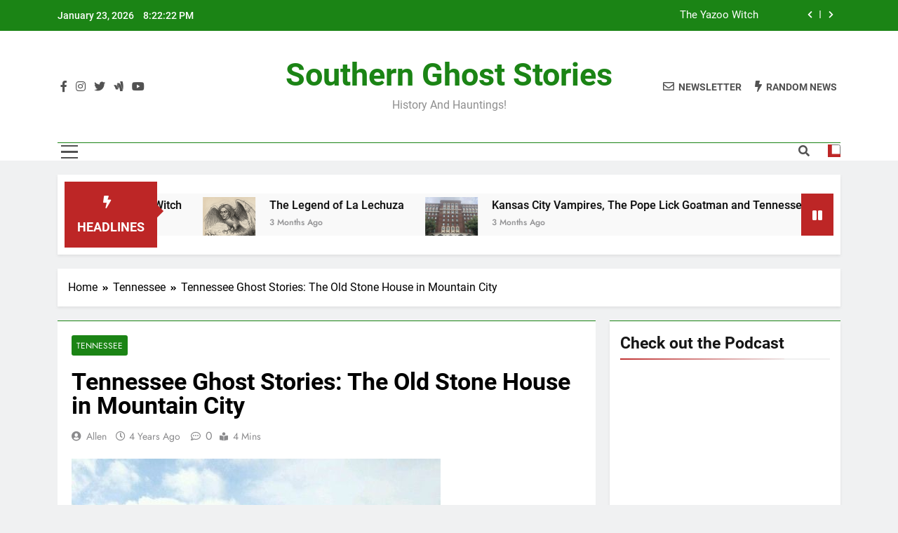

--- FILE ---
content_type: text/html; charset=UTF-8
request_url: http://southernghoststories.com/tennessee-ghost-stories-the-old-stone-house-in-mountain-city
body_size: 16256
content:
<!doctype html>
<html lang="en-US">
<head>
	<meta charset="UTF-8">
	<meta name="viewport" content="width=device-width, initial-scale=1">
	<link rel="profile" href="https://gmpg.org/xfn/11">
	<title>Tennessee Ghost Stories: The Old Stone House in Mountain City &#8211; Southern Ghost Stories</title>
<meta name='robots' content='max-image-preview:large' />
	<style>img:is([sizes="auto" i], [sizes^="auto," i]) { contain-intrinsic-size: 3000px 1500px }</style>
	<link rel='dns-prefetch' href='//fh-kit.com' />
<link href='//hb.wpmucdn.com' rel='preconnect' />
<link rel="alternate" type="application/rss+xml" title="Southern Ghost Stories &raquo; Feed" href="http://southernghoststories.com/feed" />
<link rel="alternate" type="application/rss+xml" title="Southern Ghost Stories &raquo; Comments Feed" href="http://southernghoststories.com/comments/feed" />
<link rel="alternate" type="application/rss+xml" title="Southern Ghost Stories &raquo; Tennessee Ghost Stories: The Old Stone House in Mountain City Comments Feed" href="http://southernghoststories.com/tennessee-ghost-stories-the-old-stone-house-in-mountain-city/feed" />
<script>
window._wpemojiSettings = {"baseUrl":"https:\/\/s.w.org\/images\/core\/emoji\/16.0.1\/72x72\/","ext":".png","svgUrl":"https:\/\/s.w.org\/images\/core\/emoji\/16.0.1\/svg\/","svgExt":".svg","source":{"concatemoji":"http:\/\/southernghoststories.com\/wp-includes\/js\/wp-emoji-release.min.js?ver=6.8.3"}};
/*! This file is auto-generated */
!function(s,n){var o,i,e;function c(e){try{var t={supportTests:e,timestamp:(new Date).valueOf()};sessionStorage.setItem(o,JSON.stringify(t))}catch(e){}}function p(e,t,n){e.clearRect(0,0,e.canvas.width,e.canvas.height),e.fillText(t,0,0);var t=new Uint32Array(e.getImageData(0,0,e.canvas.width,e.canvas.height).data),a=(e.clearRect(0,0,e.canvas.width,e.canvas.height),e.fillText(n,0,0),new Uint32Array(e.getImageData(0,0,e.canvas.width,e.canvas.height).data));return t.every(function(e,t){return e===a[t]})}function u(e,t){e.clearRect(0,0,e.canvas.width,e.canvas.height),e.fillText(t,0,0);for(var n=e.getImageData(16,16,1,1),a=0;a<n.data.length;a++)if(0!==n.data[a])return!1;return!0}function f(e,t,n,a){switch(t){case"flag":return n(e,"\ud83c\udff3\ufe0f\u200d\u26a7\ufe0f","\ud83c\udff3\ufe0f\u200b\u26a7\ufe0f")?!1:!n(e,"\ud83c\udde8\ud83c\uddf6","\ud83c\udde8\u200b\ud83c\uddf6")&&!n(e,"\ud83c\udff4\udb40\udc67\udb40\udc62\udb40\udc65\udb40\udc6e\udb40\udc67\udb40\udc7f","\ud83c\udff4\u200b\udb40\udc67\u200b\udb40\udc62\u200b\udb40\udc65\u200b\udb40\udc6e\u200b\udb40\udc67\u200b\udb40\udc7f");case"emoji":return!a(e,"\ud83e\udedf")}return!1}function g(e,t,n,a){var r="undefined"!=typeof WorkerGlobalScope&&self instanceof WorkerGlobalScope?new OffscreenCanvas(300,150):s.createElement("canvas"),o=r.getContext("2d",{willReadFrequently:!0}),i=(o.textBaseline="top",o.font="600 32px Arial",{});return e.forEach(function(e){i[e]=t(o,e,n,a)}),i}function t(e){var t=s.createElement("script");t.src=e,t.defer=!0,s.head.appendChild(t)}"undefined"!=typeof Promise&&(o="wpEmojiSettingsSupports",i=["flag","emoji"],n.supports={everything:!0,everythingExceptFlag:!0},e=new Promise(function(e){s.addEventListener("DOMContentLoaded",e,{once:!0})}),new Promise(function(t){var n=function(){try{var e=JSON.parse(sessionStorage.getItem(o));if("object"==typeof e&&"number"==typeof e.timestamp&&(new Date).valueOf()<e.timestamp+604800&&"object"==typeof e.supportTests)return e.supportTests}catch(e){}return null}();if(!n){if("undefined"!=typeof Worker&&"undefined"!=typeof OffscreenCanvas&&"undefined"!=typeof URL&&URL.createObjectURL&&"undefined"!=typeof Blob)try{var e="postMessage("+g.toString()+"("+[JSON.stringify(i),f.toString(),p.toString(),u.toString()].join(",")+"));",a=new Blob([e],{type:"text/javascript"}),r=new Worker(URL.createObjectURL(a),{name:"wpTestEmojiSupports"});return void(r.onmessage=function(e){c(n=e.data),r.terminate(),t(n)})}catch(e){}c(n=g(i,f,p,u))}t(n)}).then(function(e){for(var t in e)n.supports[t]=e[t],n.supports.everything=n.supports.everything&&n.supports[t],"flag"!==t&&(n.supports.everythingExceptFlag=n.supports.everythingExceptFlag&&n.supports[t]);n.supports.everythingExceptFlag=n.supports.everythingExceptFlag&&!n.supports.flag,n.DOMReady=!1,n.readyCallback=function(){n.DOMReady=!0}}).then(function(){return e}).then(function(){var e;n.supports.everything||(n.readyCallback(),(e=n.source||{}).concatemoji?t(e.concatemoji):e.wpemoji&&e.twemoji&&(t(e.twemoji),t(e.wpemoji)))}))}((window,document),window._wpemojiSettings);
</script>
<style id='wp-emoji-styles-inline-css'>

	img.wp-smiley, img.emoji {
		display: inline !important;
		border: none !important;
		box-shadow: none !important;
		height: 1em !important;
		width: 1em !important;
		margin: 0 0.07em !important;
		vertical-align: -0.1em !important;
		background: none !important;
		padding: 0 !important;
	}
</style>
<link rel='stylesheet' id='wp-block-library-css' href='http://southernghoststories.com/wp-includes/css/dist/block-library/style.min.css?ver=6.8.3' media='all' />
<style id='classic-theme-styles-inline-css'>
/*! This file is auto-generated */
.wp-block-button__link{color:#fff;background-color:#32373c;border-radius:9999px;box-shadow:none;text-decoration:none;padding:calc(.667em + 2px) calc(1.333em + 2px);font-size:1.125em}.wp-block-file__button{background:#32373c;color:#fff;text-decoration:none}
</style>
<style id='global-styles-inline-css'>
:root{--wp--preset--aspect-ratio--square: 1;--wp--preset--aspect-ratio--4-3: 4/3;--wp--preset--aspect-ratio--3-4: 3/4;--wp--preset--aspect-ratio--3-2: 3/2;--wp--preset--aspect-ratio--2-3: 2/3;--wp--preset--aspect-ratio--16-9: 16/9;--wp--preset--aspect-ratio--9-16: 9/16;--wp--preset--color--black: #000000;--wp--preset--color--cyan-bluish-gray: #abb8c3;--wp--preset--color--white: #ffffff;--wp--preset--color--pale-pink: #f78da7;--wp--preset--color--vivid-red: #cf2e2e;--wp--preset--color--luminous-vivid-orange: #ff6900;--wp--preset--color--luminous-vivid-amber: #fcb900;--wp--preset--color--light-green-cyan: #7bdcb5;--wp--preset--color--vivid-green-cyan: #00d084;--wp--preset--color--pale-cyan-blue: #8ed1fc;--wp--preset--color--vivid-cyan-blue: #0693e3;--wp--preset--color--vivid-purple: #9b51e0;--wp--preset--gradient--vivid-cyan-blue-to-vivid-purple: linear-gradient(135deg,rgba(6,147,227,1) 0%,rgb(155,81,224) 100%);--wp--preset--gradient--light-green-cyan-to-vivid-green-cyan: linear-gradient(135deg,rgb(122,220,180) 0%,rgb(0,208,130) 100%);--wp--preset--gradient--luminous-vivid-amber-to-luminous-vivid-orange: linear-gradient(135deg,rgba(252,185,0,1) 0%,rgba(255,105,0,1) 100%);--wp--preset--gradient--luminous-vivid-orange-to-vivid-red: linear-gradient(135deg,rgba(255,105,0,1) 0%,rgb(207,46,46) 100%);--wp--preset--gradient--very-light-gray-to-cyan-bluish-gray: linear-gradient(135deg,rgb(238,238,238) 0%,rgb(169,184,195) 100%);--wp--preset--gradient--cool-to-warm-spectrum: linear-gradient(135deg,rgb(74,234,220) 0%,rgb(151,120,209) 20%,rgb(207,42,186) 40%,rgb(238,44,130) 60%,rgb(251,105,98) 80%,rgb(254,248,76) 100%);--wp--preset--gradient--blush-light-purple: linear-gradient(135deg,rgb(255,206,236) 0%,rgb(152,150,240) 100%);--wp--preset--gradient--blush-bordeaux: linear-gradient(135deg,rgb(254,205,165) 0%,rgb(254,45,45) 50%,rgb(107,0,62) 100%);--wp--preset--gradient--luminous-dusk: linear-gradient(135deg,rgb(255,203,112) 0%,rgb(199,81,192) 50%,rgb(65,88,208) 100%);--wp--preset--gradient--pale-ocean: linear-gradient(135deg,rgb(255,245,203) 0%,rgb(182,227,212) 50%,rgb(51,167,181) 100%);--wp--preset--gradient--electric-grass: linear-gradient(135deg,rgb(202,248,128) 0%,rgb(113,206,126) 100%);--wp--preset--gradient--midnight: linear-gradient(135deg,rgb(2,3,129) 0%,rgb(40,116,252) 100%);--wp--preset--font-size--small: 13px;--wp--preset--font-size--medium: 20px;--wp--preset--font-size--large: 36px;--wp--preset--font-size--x-large: 42px;--wp--preset--spacing--20: 0.44rem;--wp--preset--spacing--30: 0.67rem;--wp--preset--spacing--40: 1rem;--wp--preset--spacing--50: 1.5rem;--wp--preset--spacing--60: 2.25rem;--wp--preset--spacing--70: 3.38rem;--wp--preset--spacing--80: 5.06rem;--wp--preset--shadow--natural: 6px 6px 9px rgba(0, 0, 0, 0.2);--wp--preset--shadow--deep: 12px 12px 50px rgba(0, 0, 0, 0.4);--wp--preset--shadow--sharp: 6px 6px 0px rgba(0, 0, 0, 0.2);--wp--preset--shadow--outlined: 6px 6px 0px -3px rgba(255, 255, 255, 1), 6px 6px rgba(0, 0, 0, 1);--wp--preset--shadow--crisp: 6px 6px 0px rgba(0, 0, 0, 1);}:where(.is-layout-flex){gap: 0.5em;}:where(.is-layout-grid){gap: 0.5em;}body .is-layout-flex{display: flex;}.is-layout-flex{flex-wrap: wrap;align-items: center;}.is-layout-flex > :is(*, div){margin: 0;}body .is-layout-grid{display: grid;}.is-layout-grid > :is(*, div){margin: 0;}:where(.wp-block-columns.is-layout-flex){gap: 2em;}:where(.wp-block-columns.is-layout-grid){gap: 2em;}:where(.wp-block-post-template.is-layout-flex){gap: 1.25em;}:where(.wp-block-post-template.is-layout-grid){gap: 1.25em;}.has-black-color{color: var(--wp--preset--color--black) !important;}.has-cyan-bluish-gray-color{color: var(--wp--preset--color--cyan-bluish-gray) !important;}.has-white-color{color: var(--wp--preset--color--white) !important;}.has-pale-pink-color{color: var(--wp--preset--color--pale-pink) !important;}.has-vivid-red-color{color: var(--wp--preset--color--vivid-red) !important;}.has-luminous-vivid-orange-color{color: var(--wp--preset--color--luminous-vivid-orange) !important;}.has-luminous-vivid-amber-color{color: var(--wp--preset--color--luminous-vivid-amber) !important;}.has-light-green-cyan-color{color: var(--wp--preset--color--light-green-cyan) !important;}.has-vivid-green-cyan-color{color: var(--wp--preset--color--vivid-green-cyan) !important;}.has-pale-cyan-blue-color{color: var(--wp--preset--color--pale-cyan-blue) !important;}.has-vivid-cyan-blue-color{color: var(--wp--preset--color--vivid-cyan-blue) !important;}.has-vivid-purple-color{color: var(--wp--preset--color--vivid-purple) !important;}.has-black-background-color{background-color: var(--wp--preset--color--black) !important;}.has-cyan-bluish-gray-background-color{background-color: var(--wp--preset--color--cyan-bluish-gray) !important;}.has-white-background-color{background-color: var(--wp--preset--color--white) !important;}.has-pale-pink-background-color{background-color: var(--wp--preset--color--pale-pink) !important;}.has-vivid-red-background-color{background-color: var(--wp--preset--color--vivid-red) !important;}.has-luminous-vivid-orange-background-color{background-color: var(--wp--preset--color--luminous-vivid-orange) !important;}.has-luminous-vivid-amber-background-color{background-color: var(--wp--preset--color--luminous-vivid-amber) !important;}.has-light-green-cyan-background-color{background-color: var(--wp--preset--color--light-green-cyan) !important;}.has-vivid-green-cyan-background-color{background-color: var(--wp--preset--color--vivid-green-cyan) !important;}.has-pale-cyan-blue-background-color{background-color: var(--wp--preset--color--pale-cyan-blue) !important;}.has-vivid-cyan-blue-background-color{background-color: var(--wp--preset--color--vivid-cyan-blue) !important;}.has-vivid-purple-background-color{background-color: var(--wp--preset--color--vivid-purple) !important;}.has-black-border-color{border-color: var(--wp--preset--color--black) !important;}.has-cyan-bluish-gray-border-color{border-color: var(--wp--preset--color--cyan-bluish-gray) !important;}.has-white-border-color{border-color: var(--wp--preset--color--white) !important;}.has-pale-pink-border-color{border-color: var(--wp--preset--color--pale-pink) !important;}.has-vivid-red-border-color{border-color: var(--wp--preset--color--vivid-red) !important;}.has-luminous-vivid-orange-border-color{border-color: var(--wp--preset--color--luminous-vivid-orange) !important;}.has-luminous-vivid-amber-border-color{border-color: var(--wp--preset--color--luminous-vivid-amber) !important;}.has-light-green-cyan-border-color{border-color: var(--wp--preset--color--light-green-cyan) !important;}.has-vivid-green-cyan-border-color{border-color: var(--wp--preset--color--vivid-green-cyan) !important;}.has-pale-cyan-blue-border-color{border-color: var(--wp--preset--color--pale-cyan-blue) !important;}.has-vivid-cyan-blue-border-color{border-color: var(--wp--preset--color--vivid-cyan-blue) !important;}.has-vivid-purple-border-color{border-color: var(--wp--preset--color--vivid-purple) !important;}.has-vivid-cyan-blue-to-vivid-purple-gradient-background{background: var(--wp--preset--gradient--vivid-cyan-blue-to-vivid-purple) !important;}.has-light-green-cyan-to-vivid-green-cyan-gradient-background{background: var(--wp--preset--gradient--light-green-cyan-to-vivid-green-cyan) !important;}.has-luminous-vivid-amber-to-luminous-vivid-orange-gradient-background{background: var(--wp--preset--gradient--luminous-vivid-amber-to-luminous-vivid-orange) !important;}.has-luminous-vivid-orange-to-vivid-red-gradient-background{background: var(--wp--preset--gradient--luminous-vivid-orange-to-vivid-red) !important;}.has-very-light-gray-to-cyan-bluish-gray-gradient-background{background: var(--wp--preset--gradient--very-light-gray-to-cyan-bluish-gray) !important;}.has-cool-to-warm-spectrum-gradient-background{background: var(--wp--preset--gradient--cool-to-warm-spectrum) !important;}.has-blush-light-purple-gradient-background{background: var(--wp--preset--gradient--blush-light-purple) !important;}.has-blush-bordeaux-gradient-background{background: var(--wp--preset--gradient--blush-bordeaux) !important;}.has-luminous-dusk-gradient-background{background: var(--wp--preset--gradient--luminous-dusk) !important;}.has-pale-ocean-gradient-background{background: var(--wp--preset--gradient--pale-ocean) !important;}.has-electric-grass-gradient-background{background: var(--wp--preset--gradient--electric-grass) !important;}.has-midnight-gradient-background{background: var(--wp--preset--gradient--midnight) !important;}.has-small-font-size{font-size: var(--wp--preset--font-size--small) !important;}.has-medium-font-size{font-size: var(--wp--preset--font-size--medium) !important;}.has-large-font-size{font-size: var(--wp--preset--font-size--large) !important;}.has-x-large-font-size{font-size: var(--wp--preset--font-size--x-large) !important;}
:where(.wp-block-post-template.is-layout-flex){gap: 1.25em;}:where(.wp-block-post-template.is-layout-grid){gap: 1.25em;}
:where(.wp-block-columns.is-layout-flex){gap: 2em;}:where(.wp-block-columns.is-layout-grid){gap: 2em;}
:root :where(.wp-block-pullquote){font-size: 1.5em;line-height: 1.6;}
</style>
<link rel='stylesheet' id='fontawesome-css' href='http://southernghoststories.com/wp-content/themes/newsmatic/assets/lib/fontawesome/css/all.min.css?ver=5.15.3' media='all' />
<link rel='stylesheet' id='slick-css' href='http://southernghoststories.com/wp-content/themes/newsmatic/assets/lib/slick/slick.css?ver=1.8.1' media='all' />
<link rel='stylesheet' id='newsmatic-typo-fonts-css' href='http://southernghoststories.com/wp-content/fonts/fa52d0a82f808c7ec9f5ff49f0381716.css' media='all' />
<link rel='stylesheet' id='newsmatic-style-css' href='http://southernghoststories.com/wp-content/themes/newsmatic/style.css?ver=1.3.1' media='all' />
<style id='newsmatic-style-inline-css'>
body.newsmatic_font_typography{ --newsmatic-global-preset-color-1: #64748b;}
 body.newsmatic_font_typography{ --newsmatic-global-preset-color-2: #27272a;}
 body.newsmatic_font_typography{ --newsmatic-global-preset-color-3: #b32424;}
 body.newsmatic_font_typography{ --newsmatic-global-preset-color-4: #eab308;}
 body.newsmatic_font_typography{ --newsmatic-global-preset-color-5: #84cc16;}
 body.newsmatic_font_typography{ --newsmatic-global-preset-color-6: #22c55e;}
 body.newsmatic_font_typography{ --newsmatic-global-preset-color-7: #06b6d4;}
 body.newsmatic_font_typography{ --newsmatic-global-preset-color-8: #0284c7;}
 body.newsmatic_font_typography{ --newsmatic-global-preset-color-9: #6366f1;}
 body.newsmatic_font_typography{ --newsmatic-global-preset-color-10: #84cc16;}
 body.newsmatic_font_typography{ --newsmatic-global-preset-color-11: #a855f7;}
 body.newsmatic_font_typography{ --newsmatic-global-preset-color-12: #f43f5e;}
 body.newsmatic_font_typography{ --newsmatic-global-preset-gradient-color-1: linear-gradient( 135deg, #485563 10%, #29323c 100%);}
 body.newsmatic_font_typography{ --newsmatic-global-preset-gradient-color-2: linear-gradient( 135deg, #FF512F 10%, #F09819 100%);}
 body.newsmatic_font_typography{ --newsmatic-global-preset-gradient-color-3: linear-gradient( 135deg, #00416A 10%, #E4E5E6 100%);}
 body.newsmatic_font_typography{ --newsmatic-global-preset-gradient-color-4: linear-gradient( 135deg, #CE9FFC 10%, #7367F0 100%);}
 body.newsmatic_font_typography{ --newsmatic-global-preset-gradient-color-5: linear-gradient( 135deg, #90F7EC 10%, #32CCBC 100%);}
 body.newsmatic_font_typography{ --newsmatic-global-preset-gradient-color-6: linear-gradient( 135deg, #81FBB8 10%, #28C76F 100%);}
 body.newsmatic_font_typography{ --newsmatic-global-preset-gradient-color-7: linear-gradient( 135deg, #EB3349 10%, #F45C43 100%);}
 body.newsmatic_font_typography{ --newsmatic-global-preset-gradient-color-8: linear-gradient( 135deg, #FFF720 10%, #3CD500 100%);}
 body.newsmatic_font_typography{ --newsmatic-global-preset-gradient-color-9: linear-gradient( 135deg, #FF96F9 10%, #C32BAC 100%);}
 body.newsmatic_font_typography{ --newsmatic-global-preset-gradient-color-10: linear-gradient( 135deg, #69FF97 10%, #00E4FF 100%);}
 body.newsmatic_font_typography{ --newsmatic-global-preset-gradient-color-11: linear-gradient( 135deg, #3C8CE7 10%, #00EAFF 100%);}
 body.newsmatic_font_typography{ --newsmatic-global-preset-gradient-color-12: linear-gradient( 135deg, #FF7AF5 10%, #513162 100%);}
 body.newsmatic_font_typography{ --theme-block-top-border-color: #1b8415;}
.newsmatic_font_typography { --header-padding: 35px;} .newsmatic_font_typography { --header-padding-tablet: 30px;} .newsmatic_font_typography { --header-padding-smartphone: 30px;}.newsmatic_main_body .site-header.layout--default .top-header{ background: #1b8415}.newsmatic_font_typography .header-custom-button{ background: linear-gradient(135deg,rgb(178,7,29) 0%,rgb(1,1,1) 100%)}.newsmatic_font_typography .header-custom-button:hover{ background: #b2071d}.newsmatic_font_typography { --site-title-family : Roboto; }
.newsmatic_font_typography { --site-title-weight : 700; }
.newsmatic_font_typography { --site-title-texttransform : capitalize; }
.newsmatic_font_typography { --site-title-textdecoration : none; }
.newsmatic_font_typography { --site-title-size : 45px; }
.newsmatic_font_typography { --site-title-size-tab : 43px; }
.newsmatic_font_typography { --site-title-size-mobile : 40px; }
.newsmatic_font_typography { --site-title-lineheight : 45px; }
.newsmatic_font_typography { --site-title-lineheight-tab : 42px; }
.newsmatic_font_typography { --site-title-lineheight-mobile : 40px; }
.newsmatic_font_typography { --site-title-letterspacing : 0px; }
.newsmatic_font_typography { --site-title-letterspacing-tab : 0px; }
.newsmatic_font_typography { --site-title-letterspacing-mobile : 0px; }
.newsmatic_font_typography { --site-tagline-family : Roboto; }
.newsmatic_font_typography { --site-tagline-weight : 400; }
.newsmatic_font_typography { --site-tagline-texttransform : capitalize; }
.newsmatic_font_typography { --site-tagline-textdecoration : none; }
.newsmatic_font_typography { --site-tagline-size : 16px; }
.newsmatic_font_typography { --site-tagline-size-tab : 16px; }
.newsmatic_font_typography { --site-tagline-size-mobile : 16px; }
.newsmatic_font_typography { --site-tagline-lineheight : 26px; }
.newsmatic_font_typography { --site-tagline-lineheight-tab : 26px; }
.newsmatic_font_typography { --site-tagline-lineheight-mobile : 16px; }
.newsmatic_font_typography { --site-tagline-letterspacing : 0px; }
.newsmatic_font_typography { --site-tagline-letterspacing-tab : 0px; }
.newsmatic_font_typography { --site-tagline-letterspacing-mobile : 0px; }
body .site-branding img.custom-logo{ width: 230px; }@media(max-width: 940px) { body .site-branding img.custom-logo{ width: 200px; } }
@media(max-width: 610px) { body .site-branding img.custom-logo{ width: 200px; } }
.newsmatic_font_typography  { --sidebar-toggle-color: #525252;}.newsmatic_font_typography  { --sidebar-toggle-color-hover : #1B8415; }.newsmatic_font_typography  { --search-color: #525252;}.newsmatic_font_typography  { --search-color-hover : #1B8415; }.newsmatic_main_body { --site-bk-color: #F0F1F2}.newsmatic_font_typography  { --move-to-top-background-color: #1B8415;}.newsmatic_font_typography  { --move-to-top-background-color-hover : #1B8415; }.newsmatic_font_typography  { --move-to-top-color: #fff;}.newsmatic_font_typography  { --move-to-top-color-hover : #fff; }@media(max-width: 610px) { .ads-banner{ display : block;} }@media(max-width: 610px) { body #newsmatic-scroll-to-top.show{ display : none;} }body .site-header.layout--default .menu-section .row{ border-top: 1px solid #1B8415;}body .site-footer.dark_bk{ border-top: 5px solid #1B8415;}.newsmatic_font_typography  { --custom-btn-color: #ffffff;}.newsmatic_font_typography  { --custom-btn-color-hover : #ffffff; } body.newsmatic_main_body{ --theme-color-red: #bd2626;} body.newsmatic_dark_mode{ --theme-color-red: #bd2626;}body .post-categories .cat-item.cat-297 { background-color : #1B8415} body .newsmatic-category-no-bk .post-categories .cat-item.cat-297 a  { color : #1B8415} body.single .post-categories .cat-item.cat-297 { background-color : #1B8415} body .post-categories .cat-item.cat-716 { background-color : #1B8415} body .newsmatic-category-no-bk .post-categories .cat-item.cat-716 a  { color : #1B8415} body.single .post-categories .cat-item.cat-716 { background-color : #1B8415} body .post-categories .cat-item.cat-192 { background-color : #1B8415} body .newsmatic-category-no-bk .post-categories .cat-item.cat-192 a  { color : #1B8415} body.single .post-categories .cat-item.cat-192 { background-color : #1B8415} body .post-categories .cat-item.cat-472 { background-color : #1B8415} body .newsmatic-category-no-bk .post-categories .cat-item.cat-472 a  { color : #1B8415} body.single .post-categories .cat-item.cat-472 { background-color : #1B8415} body .post-categories .cat-item.cat-55 { background-color : #1B8415} body .newsmatic-category-no-bk .post-categories .cat-item.cat-55 a  { color : #1B8415} body.single .post-categories .cat-item.cat-55 { background-color : #1B8415} body .post-categories .cat-item.cat-589 { background-color : #1B8415} body .newsmatic-category-no-bk .post-categories .cat-item.cat-589 a  { color : #1B8415} body.single .post-categories .cat-item.cat-589 { background-color : #1B8415} body .post-categories .cat-item.cat-97 { background-color : #1B8415} body .newsmatic-category-no-bk .post-categories .cat-item.cat-97 a  { color : #1B8415} body.single .post-categories .cat-item.cat-97 { background-color : #1B8415} body .post-categories .cat-item.cat-61 { background-color : #1B8415} body .newsmatic-category-no-bk .post-categories .cat-item.cat-61 a  { color : #1B8415} body.single .post-categories .cat-item.cat-61 { background-color : #1B8415} body .post-categories .cat-item.cat-594 { background-color : #1B8415} body .newsmatic-category-no-bk .post-categories .cat-item.cat-594 a  { color : #1B8415} body.single .post-categories .cat-item.cat-594 { background-color : #1B8415} body .post-categories .cat-item.cat-60 { background-color : #1B8415} body .newsmatic-category-no-bk .post-categories .cat-item.cat-60 a  { color : #1B8415} body.single .post-categories .cat-item.cat-60 { background-color : #1B8415} body .post-categories .cat-item.cat-59 { background-color : #1B8415} body .newsmatic-category-no-bk .post-categories .cat-item.cat-59 a  { color : #1B8415} body.single .post-categories .cat-item.cat-59 { background-color : #1B8415} body .post-categories .cat-item.cat-62 { background-color : #1B8415} body .newsmatic-category-no-bk .post-categories .cat-item.cat-62 a  { color : #1B8415} body.single .post-categories .cat-item.cat-62 { background-color : #1B8415} body .post-categories .cat-item.cat-81 { background-color : #1B8415} body .newsmatic-category-no-bk .post-categories .cat-item.cat-81 a  { color : #1B8415} body.single .post-categories .cat-item.cat-81 { background-color : #1B8415} body .post-categories .cat-item.cat-687 { background-color : #1B8415} body .newsmatic-category-no-bk .post-categories .cat-item.cat-687 a  { color : #1B8415} body.single .post-categories .cat-item.cat-687 { background-color : #1B8415} body .post-categories .cat-item.cat-468 { background-color : #1B8415} body .newsmatic-category-no-bk .post-categories .cat-item.cat-468 a  { color : #1B8415} body.single .post-categories .cat-item.cat-468 { background-color : #1B8415} body .post-categories .cat-item.cat-491 { background-color : #1B8415} body .newsmatic-category-no-bk .post-categories .cat-item.cat-491 a  { color : #1B8415} body.single .post-categories .cat-item.cat-491 { background-color : #1B8415} body .post-categories .cat-item.cat-305 { background-color : #1B8415} body .newsmatic-category-no-bk .post-categories .cat-item.cat-305 a  { color : #1B8415} body.single .post-categories .cat-item.cat-305 { background-color : #1B8415} body .post-categories .cat-item.cat-611 { background-color : #1B8415} body .newsmatic-category-no-bk .post-categories .cat-item.cat-611 a  { color : #1B8415} body.single .post-categories .cat-item.cat-611 { background-color : #1B8415} body .post-categories .cat-item.cat-673 { background-color : #1B8415} body .newsmatic-category-no-bk .post-categories .cat-item.cat-673 a  { color : #1B8415} body.single .post-categories .cat-item.cat-673 { background-color : #1B8415} body .post-categories .cat-item.cat-743 { background-color : #1B8415} body .newsmatic-category-no-bk .post-categories .cat-item.cat-743 a  { color : #1B8415} body.single .post-categories .cat-item.cat-743 { background-color : #1B8415} body .post-categories .cat-item.cat-101 { background-color : #1B8415} body .newsmatic-category-no-bk .post-categories .cat-item.cat-101 a  { color : #1B8415} body.single .post-categories .cat-item.cat-101 { background-color : #1B8415} body .post-categories .cat-item.cat-459 { background-color : #1B8415} body .newsmatic-category-no-bk .post-categories .cat-item.cat-459 a  { color : #1B8415} body.single .post-categories .cat-item.cat-459 { background-color : #1B8415} body .post-categories .cat-item.cat-551 { background-color : #1B8415} body .newsmatic-category-no-bk .post-categories .cat-item.cat-551 a  { color : #1B8415} body.single .post-categories .cat-item.cat-551 { background-color : #1B8415} body .post-categories .cat-item.cat-1 { background-color : #1B8415} body .newsmatic-category-no-bk .post-categories .cat-item.cat-1 a  { color : #1B8415} body.single .post-categories .cat-item.cat-1 { background-color : #1B8415} body .post-categories .cat-item.cat-529 { background-color : #1B8415} body .newsmatic-category-no-bk .post-categories .cat-item.cat-529 a  { color : #1B8415} body.single .post-categories .cat-item.cat-529 { background-color : #1B8415} body .post-categories .cat-item.cat-107 { background-color : #1B8415} body .newsmatic-category-no-bk .post-categories .cat-item.cat-107 a  { color : #1B8415} body.single .post-categories .cat-item.cat-107 { background-color : #1B8415} body .post-categories .cat-item.cat-56 { background-color : #1B8415} body .newsmatic-category-no-bk .post-categories .cat-item.cat-56 a  { color : #1B8415} body.single .post-categories .cat-item.cat-56 { background-color : #1B8415} body .post-categories .cat-item.cat-338 { background-color : #1B8415} body .newsmatic-category-no-bk .post-categories .cat-item.cat-338 a  { color : #1B8415} body.single .post-categories .cat-item.cat-338 { background-color : #1B8415} body .post-categories .cat-item.cat-665 { background-color : #1B8415} body .newsmatic-category-no-bk .post-categories .cat-item.cat-665 a  { color : #1B8415} body.single .post-categories .cat-item.cat-665 { background-color : #1B8415} body .post-categories .cat-item.cat-448 { background-color : #1B8415} body .newsmatic-category-no-bk .post-categories .cat-item.cat-448 a  { color : #1B8415} body.single .post-categories .cat-item.cat-448 { background-color : #1B8415} body .post-categories .cat-item.cat-578 { background-color : #1B8415} body .newsmatic-category-no-bk .post-categories .cat-item.cat-578 a  { color : #1B8415} body.single .post-categories .cat-item.cat-578 { background-color : #1B8415} body .post-categories .cat-item.cat-727 { background-color : #1B8415} body .newsmatic-category-no-bk .post-categories .cat-item.cat-727 a  { color : #1B8415} body.single .post-categories .cat-item.cat-727 { background-color : #1B8415}  #main-banner-section .main-banner-slider figure.post-thumb { border-radius: 0px; } #main-banner-section .main-banner-slider .post-element{ border-radius: 0px;}
 @media (max-width: 769px){ #main-banner-section .main-banner-slider figure.post-thumb { border-radius: 0px; } #main-banner-section .main-banner-slider .post-element { border-radius: 0px; } }
 @media (max-width: 548px){ #main-banner-section .main-banner-slider figure.post-thumb  { border-radius: 0px; } #main-banner-section .main-banner-slider .post-element { border-radius: 0px; } }
 #main-banner-section .main-banner-trailing-posts figure.post-thumb, #main-banner-section .banner-trailing-posts figure.post-thumb { border-radius: 0px } #main-banner-section .banner-trailing-posts .post-element { border-radius: 0px;}
 @media (max-width: 769px){ #main-banner-section .main-banner-trailing-posts figure.post-thumb,
				#main-banner-section .banner-trailing-posts figure.post-thumb { border-radius: 0px } #main-banner-section .banner-trailing-posts .post-element { border-radius: 0px;} }
 @media (max-width: 548px){ #main-banner-section .main-banner-trailing-posts figure.post-thumb,
				#main-banner-section .banner-trailing-posts figure.post-thumb  { border-radius: 0px  } #main-banner-section .banner-trailing-posts .post-element { border-radius: 0px;} }
 main.site-main .primary-content article figure.post-thumb-wrap { padding-bottom: calc( 0.25 * 100% ) }
 @media (max-width: 769px){ main.site-main .primary-content article figure.post-thumb-wrap { padding-bottom: calc( 0.4 * 100% ) } }
 @media (max-width: 548px){ main.site-main .primary-content article figure.post-thumb-wrap { padding-bottom: calc( 0.4 * 100% ) } }
 main.site-main .primary-content article figure.post-thumb-wrap { border-radius: 0px}
 @media (max-width: 769px){ main.site-main .primary-content article figure.post-thumb-wrap { border-radius: 0px } }
 @media (max-width: 548px){ main.site-main .primary-content article figure.post-thumb-wrap { border-radius: 0px  } }
#block--1708828485488z article figure.post-thumb-wrap { padding-bottom: calc( 0.6 * 100% ) }
 @media (max-width: 769px){ #block--1708828485488z article figure.post-thumb-wrap { padding-bottom: calc( 0.8 * 100% ) } }
 @media (max-width: 548px){ #block--1708828485488z article figure.post-thumb-wrap { padding-bottom: calc( 0.6 * 100% ) }}
#block--1708828485488z article figure.post-thumb-wrap { border-radius: 0px }
 @media (max-width: 769px){ #block--1708828485488z article figure.post-thumb-wrap { border-radius: 0px } }
 @media (max-width: 548px){ #block--1708828485488z article figure.post-thumb-wrap { border-radius: 0px } }
#block--1708828485493p article figure.post-thumb-wrap { padding-bottom: calc( 0.6 * 100% ) }
 @media (max-width: 769px){ #block--1708828485493p article figure.post-thumb-wrap { padding-bottom: calc( 0.8 * 100% ) } }
 @media (max-width: 548px){ #block--1708828485493p article figure.post-thumb-wrap { padding-bottom: calc( 0.6 * 100% ) }}
#block--1708828485493p article figure.post-thumb-wrap { border-radius: 0px }
 @media (max-width: 769px){ #block--1708828485493p article figure.post-thumb-wrap { border-radius: 0px } }
 @media (max-width: 548px){ #block--1708828485493p article figure.post-thumb-wrap { border-radius: 0px } }
#block--1708828485497u article figure.post-thumb-wrap { padding-bottom: calc( 0.25 * 100% ) }
 @media (max-width: 769px){ #block--1708828485497u article figure.post-thumb-wrap { padding-bottom: calc( 0.25 * 100% ) } }
 @media (max-width: 548px){ #block--1708828485497u article figure.post-thumb-wrap { padding-bottom: calc( 0.25 * 100% ) }}
#block--1708828485497u article figure.post-thumb-wrap { border-radius: 0px }
 @media (max-width: 769px){ #block--1708828485497u article figure.post-thumb-wrap { border-radius: 0px } }
 @media (max-width: 548px){ #block--1708828485497u article figure.post-thumb-wrap { border-radius: 0px } }
#block--1708828485499n article figure.post-thumb-wrap { padding-bottom: calc( 0.6 * 100% ) }
 @media (max-width: 769px){ #block--1708828485499n article figure.post-thumb-wrap { padding-bottom: calc( 0.8 * 100% ) } }
 @media (max-width: 548px){ #block--1708828485499n article figure.post-thumb-wrap { padding-bottom: calc( 0.6 * 100% ) }}
#block--1708828485499n article figure.post-thumb-wrap { border-radius: 0px }
 @media (max-width: 769px){ #block--1708828485499n article figure.post-thumb-wrap { border-radius: 0px } }
 @media (max-width: 548px){ #block--1708828485499n article figure.post-thumb-wrap { border-radius: 0px } }
</style>
<link rel='stylesheet' id='newsmatic-main-style-css' href='http://southernghoststories.com/wp-content/themes/newsmatic/assets/css/main.css?ver=1.3.1' media='all' />
<link rel='stylesheet' id='newsmatic-loader-style-css' href='http://southernghoststories.com/wp-content/themes/newsmatic/assets/css/loader.css?ver=1.3.1' media='all' />
<link rel='stylesheet' id='newsmatic-responsive-style-css' href='http://southernghoststories.com/wp-content/themes/newsmatic/assets/css/responsive.css?ver=1.3.1' media='all' />
<link rel='stylesheet' id='fh-buttons-css' href='https://fh-kit.com/buttons/v2/?black=000' media='all' />
<script src="http://southernghoststories.com/wp-content/plugins/1and1-wordpress-assistant/js/cookies.js?ver=6.8.3" id="1and1-wp-cookies-js"></script>
<script src="http://southernghoststories.com/wp-includes/js/jquery/jquery.min.js?ver=3.7.1" id="jquery-core-js"></script>
<script src="http://southernghoststories.com/wp-includes/js/jquery/jquery-migrate.min.js?ver=3.4.1" id="jquery-migrate-js"></script>
<link rel="https://api.w.org/" href="http://southernghoststories.com/wp-json/" /><link rel="alternate" title="JSON" type="application/json" href="http://southernghoststories.com/wp-json/wp/v2/posts/1672" /><link rel="EditURI" type="application/rsd+xml" title="RSD" href="http://southernghoststories.com/xmlrpc.php?rsd" />
<meta name="generator" content="WordPress 6.8.3" />
<link rel="canonical" href="http://southernghoststories.com/tennessee-ghost-stories-the-old-stone-house-in-mountain-city" />
<link rel='shortlink' href='http://southernghoststories.com/?p=1672' />
<link rel="alternate" title="oEmbed (JSON)" type="application/json+oembed" href="http://southernghoststories.com/wp-json/oembed/1.0/embed?url=http%3A%2F%2Fsouthernghoststories.com%2Ftennessee-ghost-stories-the-old-stone-house-in-mountain-city" />
<link rel="alternate" title="oEmbed (XML)" type="text/xml+oembed" href="http://southernghoststories.com/wp-json/oembed/1.0/embed?url=http%3A%2F%2Fsouthernghoststories.com%2Ftennessee-ghost-stories-the-old-stone-house-in-mountain-city&#038;format=xml" />
		<script type="text/javascript">
			var _statcounter = _statcounter || [];
			_statcounter.push({"tags": {"author": "allen"}});
		</script>
		<link rel="pingback" href="http://southernghoststories.com/xmlrpc.php">		<style type="text/css">
							header .site-title a, header .site-title a:after  {
					color: #1B8415;
				}
				header .site-title a:hover {
					color: #1B8415;
				}
								.site-description {
						color: #8f8f8f;
					}
						</style>
		<link rel="icon" href="http://southernghoststories.com/wp-content/uploads/2019/09/cropped-IMG_6189-32x32.jpg" sizes="32x32" />
<link rel="icon" href="http://southernghoststories.com/wp-content/uploads/2019/09/cropped-IMG_6189-192x192.jpg" sizes="192x192" />
<link rel="apple-touch-icon" href="http://southernghoststories.com/wp-content/uploads/2019/09/cropped-IMG_6189-180x180.jpg" />
<meta name="msapplication-TileImage" content="http://southernghoststories.com/wp-content/uploads/2019/09/cropped-IMG_6189-270x270.jpg" />
</head>

<body class="wp-singular post-template-default single single-post postid-1672 single-format-standard wp-theme-newsmatic newsmatic-title-two newsmatic-image-hover--effect-two site-full-width--layout newsmatic_site_block_border_top right-sidebar newsmatic_main_body newsmatic_font_typography" itemtype='https://schema.org/Blog' itemscope='itemscope'>
<div id="page" class="site">
	<a class="skip-link screen-reader-text" href="#primary">Skip to content</a>
				<div class="newsmatic_ovelay_div"></div>
						
			<header id="masthead" class="site-header layout--default layout--one">
				<div class="top-header"><div class="newsmatic-container"><div class="row">         <div class="top-date-time">
            <span class="date">January 23, 2026</span>
            <span class="time"></span>
         </div>
               <div class="top-ticker-news">
            <ul class="ticker-item-wrap">
                                          <li class="ticker-item"><a href="http://southernghoststories.com/the-yazoo-witch" title="The Yazoo Witch">The Yazoo Witch</a></h2></li>
                                                   <li class="ticker-item"><a href="http://southernghoststories.com/the-legend-of-la-lechuza" title="The Legend of La Lechuza">The Legend of La Lechuza</a></h2></li>
                                                   <li class="ticker-item"><a href="http://southernghoststories.com/kansas-city-vampires-the-pope-lick-goatman-and-tennessees-most-haunted-hotel" title="Kansas City Vampires, The Pope Lick Goatman and Tennessee&#8217;s Most Haunted Hotel">Kansas City Vampires, The Pope Lick Goatman and Tennessee&#8217;s Most Haunted Hotel</a></h2></li>
                                                   <li class="ticker-item"><a href="http://southernghoststories.com/catch-southern-ghost-stories-live-on-october-29-at-the-palace-theater-in-gallatin-tn" title="Catch Southern Ghost Stories: Live on October 29 at the Palace Theater in Gallatin, TN">Catch Southern Ghost Stories: Live on October 29 at the Palace Theater in Gallatin, TN</a></h2></li>
                                    </ul>
			</div>
      </div></div></div>        <div class="main-header order--social-logo-buttons">
            <div class="site-branding-section">
                <div class="newsmatic-container">
                    <div class="row">
                                 <div class="social-icons-wrap"><div class="social-icons">					<a class="social-icon" href="" target="_blank"><i class="fab fa-facebook-f"></i></a>
							<a class="social-icon" href="" target="_blank"><i class="fab fa-instagram"></i></a>
							<a class="social-icon" href="" target="_blank"><i class="fab fa-twitter"></i></a>
							<a class="social-icon" href="" target="_blank"><i class="fab fa-google-wallet"></i></a>
							<a class="social-icon" href="" target="_blank"><i class="fab fa-youtube"></i></a>
		</div></div>
                  <div class="site-branding">
                                        <p class="site-title"><a href="http://southernghoststories.com/" rel="home">Southern Ghost Stories</a></p>
                                    <p class="site-description">History and Hauntings!</p>
                            </div><!-- .site-branding -->
         <div class="header-right-button-wrap">            <div class="newsletter-element">
                <a href="" data-popup="redirect">
                    <span class="title-icon"><i class="far fa-envelope"></i></span><span class="title-text">Newsletter</span>                </a>
            </div><!-- .newsletter-element -->
                    <div class="random-news-element">
                <a href="http://southernghoststories.com?newsmaticargs=custom&#038;posts=random">
                    <span class="title-icon"><i class="fas fa-bolt"></i></span><span class="title-text">Random News</span>                </a>
            </div><!-- .random-news-element -->
        </div><!-- .header-right-button-wrap -->                    </div>
                </div>
            </div>
            <div class="menu-section">
                <div class="newsmatic-container">
                    <div class="row">
                                    <div class="sidebar-toggle-wrap">
                <a class="sidebar-toggle-trigger" href="javascript:void(0);">
                    <div class="newsmatic_sidetoggle_menu_burger">
                      <span></span>
                      <span></span>
                      <span></span>
                  </div>
                </a>
                <div class="sidebar-toggle hide">
                <span class="sidebar-toggle-close"><i class="fas fa-times"></i></span>
                  <div class="newsmatic-container">
                    <div class="row">
                                          </div>
                  </div>
                </div>
            </div>
                 <nav id="site-navigation" class="main-navigation hover-effect--none">
            <button class="menu-toggle" aria-controls="primary-menu" aria-expanded="false">
                <div id="newsmatic_menu_burger">
                    <span></span>
                    <span></span>
                    <span></span>
                </div>
                <span class="menu_txt">Menu</span></button>
            <div id="header-menu" class="menu"></div>
        </nav><!-- #site-navigation -->
                  <div class="search-wrap">
                <button class="search-trigger">
                    <i class="fas fa-search"></i>
                </button>
                <div class="search-form-wrap hide">
                    <form role="search" method="get" class="search-form" action="http://southernghoststories.com/">
				<label>
					<span class="screen-reader-text">Search for:</span>
					<input type="search" class="search-field" placeholder="Search &hellip;" value="" name="s" />
				</label>
				<input type="submit" class="search-submit" value="Search" />
			</form>                </div>
            </div>
                    <div class="mode_toggle_wrap">
                <input class="mode_toggle" type="checkbox" >
            </div>
                            </div>
                </div>
            </div>
        </div>
        			</header><!-- #masthead -->
			
			        <div class="after-header header-layout-banner-two">
            <div class="newsmatic-container">
                <div class="row">
                                <div class="ticker-news-wrap newsmatic-ticker layout--two">
                                        <div class="ticker_label_title ticker-title newsmatic-ticker-label">
                                                            <span class="icon">
                                    <i class="fas fa-bolt"></i>
                                </span>
                                                                <span class="ticker_label_title_string">Headlines</span>
                                                        </div>
                                        <div class="newsmatic-ticker-box">
                  
                    <ul class="ticker-item-wrap" direction="left" dir="ltr">
                                <li class="ticker-item">
            <figure class="feature_image">
                                        <a href="http://southernghoststories.com/the-yazoo-witch" title="The Yazoo Witch">
                            <img width="150" height="150" src="http://southernghoststories.com/wp-content/uploads/2025/10/841bb2456735476563651856282532c2-150x150.jpg" class="attachment-thumbnail size-thumbnail wp-post-image" alt="" title="The Yazoo Witch" decoding="async" />                        </a>
                            </figure>
            <div class="title-wrap">
                <h2 class="post-title"><a href="http://southernghoststories.com/the-yazoo-witch" title="The Yazoo Witch">The Yazoo Witch</a></h2>
                <span class="post-date posted-on published"><a href="http://southernghoststories.com/the-yazoo-witch" rel="bookmark"><time class="entry-date published" datetime="2025-10-31T12:15:33+00:00">3 months ago</time><time class="updated" datetime="2025-10-23T12:20:41+00:00">3 months ago</time></a></span>            </div>
        </li>
            <li class="ticker-item">
            <figure class="feature_image">
                                        <a href="http://southernghoststories.com/the-legend-of-la-lechuza" title="The Legend of La Lechuza">
                            <img width="150" height="150" src="http://southernghoststories.com/wp-content/uploads/2025/10/Bruja1-150x150.png" class="attachment-thumbnail size-thumbnail wp-post-image" alt="" title="The Legend of La Lechuza" decoding="async" srcset="http://southernghoststories.com/wp-content/uploads/2025/10/Bruja1-150x150.png 150w, http://southernghoststories.com/wp-content/uploads/2025/10/Bruja1-300x298.png 300w, http://southernghoststories.com/wp-content/uploads/2025/10/Bruja1-768x762.png 768w, http://southernghoststories.com/wp-content/uploads/2025/10/Bruja1.png 945w" sizes="(max-width: 150px) 100vw, 150px" />                        </a>
                            </figure>
            <div class="title-wrap">
                <h2 class="post-title"><a href="http://southernghoststories.com/the-legend-of-la-lechuza" title="The Legend of La Lechuza">The Legend of La Lechuza</a></h2>
                <span class="post-date posted-on published"><a href="http://southernghoststories.com/the-legend-of-la-lechuza" rel="bookmark"><time class="entry-date published updated" datetime="2025-10-23T12:15:05+00:00">3 months ago</time></a></span>            </div>
        </li>
            <li class="ticker-item">
            <figure class="feature_image">
                                        <a href="http://southernghoststories.com/kansas-city-vampires-the-pope-lick-goatman-and-tennessees-most-haunted-hotel" title="Kansas City Vampires, The Pope Lick Goatman and Tennessee&#8217;s Most Haunted Hotel">
                            <img width="150" height="150" src="http://southernghoststories.com/wp-content/uploads/2025/10/RH99-3-150x150.jpg" class="attachment-thumbnail size-thumbnail wp-post-image" alt="" title="Kansas City Vampires, The Pope Lick Goatman and Tennessee&#8217;s Most Haunted Hotel" decoding="async" />                        </a>
                            </figure>
            <div class="title-wrap">
                <h2 class="post-title"><a href="http://southernghoststories.com/kansas-city-vampires-the-pope-lick-goatman-and-tennessees-most-haunted-hotel" title="Kansas City Vampires, The Pope Lick Goatman and Tennessee&#8217;s Most Haunted Hotel">Kansas City Vampires, The Pope Lick Goatman and Tennessee&#8217;s Most Haunted Hotel</a></h2>
                <span class="post-date posted-on published"><a href="http://southernghoststories.com/kansas-city-vampires-the-pope-lick-goatman-and-tennessees-most-haunted-hotel" rel="bookmark"><time class="entry-date published updated" datetime="2025-10-11T12:50:41+00:00">3 months ago</time></a></span>            </div>
        </li>
            <li class="ticker-item">
            <figure class="feature_image">
                                        <a href="http://southernghoststories.com/catch-southern-ghost-stories-live-on-october-29-at-the-palace-theater-in-gallatin-tn" title="Catch Southern Ghost Stories: Live on October 29 at the Palace Theater in Gallatin, TN">
                            <img width="150" height="150" src="http://southernghoststories.com/wp-content/uploads/2025/10/SGSLIVE-150x150.jpg" class="attachment-thumbnail size-thumbnail wp-post-image" alt="" title="Catch Southern Ghost Stories: Live on October 29 at the Palace Theater in Gallatin, TN" decoding="async" />                        </a>
                            </figure>
            <div class="title-wrap">
                <h2 class="post-title"><a href="http://southernghoststories.com/catch-southern-ghost-stories-live-on-october-29-at-the-palace-theater-in-gallatin-tn" title="Catch Southern Ghost Stories: Live on October 29 at the Palace Theater in Gallatin, TN">Catch Southern Ghost Stories: Live on October 29 at the Palace Theater in Gallatin, TN</a></h2>
                <span class="post-date posted-on published"><a href="http://southernghoststories.com/catch-southern-ghost-stories-live-on-october-29-at-the-palace-theater-in-gallatin-tn" rel="bookmark"><time class="entry-date published updated" datetime="2025-10-08T20:56:07+00:00">4 months ago</time></a></span>            </div>
        </li>
            <li class="ticker-item">
            <figure class="feature_image">
                                        <a href="http://southernghoststories.com/below-the-trestle-available-now" title="&#8220;Below the Trestle&#8221; Available Now!">
                            <img width="150" height="150" src="http://southernghoststories.com/wp-content/uploads/2025/10/TrestleFullCover-150x150.jpg" class="attachment-thumbnail size-thumbnail wp-post-image" alt="" title="&#8220;Below the Trestle&#8221; Available Now!" decoding="async" />                        </a>
                            </figure>
            <div class="title-wrap">
                <h2 class="post-title"><a href="http://southernghoststories.com/below-the-trestle-available-now" title="&#8220;Below the Trestle&#8221; Available Now!">&#8220;Below the Trestle&#8221; Available Now!</a></h2>
                <span class="post-date posted-on published"><a href="http://southernghoststories.com/below-the-trestle-available-now" rel="bookmark"><time class="entry-date published updated" datetime="2025-10-08T20:35:53+00:00">4 months ago</time></a></span>            </div>
        </li>
            <li class="ticker-item">
            <figure class="feature_image">
                                        <a href="http://southernghoststories.com/the-devils-school" title="The Devil&#8217;s School">
                            <img width="150" height="150" src="http://southernghoststories.com/wp-content/uploads/2025/10/PS4-2-150x150.jpg" class="attachment-thumbnail size-thumbnail wp-post-image" alt="" title="The Devil&#8217;s School" decoding="async" />                        </a>
                            </figure>
            <div class="title-wrap">
                <h2 class="post-title"><a href="http://southernghoststories.com/the-devils-school" title="The Devil&#8217;s School">The Devil&#8217;s School</a></h2>
                <span class="post-date posted-on published"><a href="http://southernghoststories.com/the-devils-school" rel="bookmark"><time class="entry-date published updated" datetime="2025-10-03T01:16:46+00:00">4 months ago</time></a></span>            </div>
        </li>
                        </ul>
                </div>
                <div class="newsmatic-ticker-controls">
                    <button class="newsmatic-ticker-pause"><i class="fas fa-pause"></i></button>
                </div>
            </div>
                         </div>
            </div>
        </div>
        	<div id="theme-content">
		            <div class="newsmatic-container">
                <div class="row">
                                <div class="newsmatic-breadcrumb-wrap">
                    <div role="navigation" aria-label="Breadcrumbs" class="breadcrumb-trail breadcrumbs" itemprop="breadcrumb"><ul class="trail-items" itemscope itemtype="http://schema.org/BreadcrumbList"><meta name="numberOfItems" content="3" /><meta name="itemListOrder" content="Ascending" /><li itemprop="itemListElement" itemscope itemtype="http://schema.org/ListItem" class="trail-item trail-begin"><a href="http://southernghoststories.com" rel="home" itemprop="item"><span itemprop="name">Home</span></a><meta itemprop="position" content="1" /></li><li itemprop="itemListElement" itemscope itemtype="http://schema.org/ListItem" class="trail-item"><a href="http://southernghoststories.com/category/tennessee" itemprop="item"><span itemprop="name">Tennessee</span></a><meta itemprop="position" content="2" /></li><li itemprop="itemListElement" itemscope itemtype="http://schema.org/ListItem" class="trail-item trail-end"><span data-url="http://southernghoststories.com/tennessee-ghost-stories-the-old-stone-house-in-mountain-city" itemprop="item"><span itemprop="name">Tennessee Ghost Stories: The Old Stone House in Mountain City</span></span><meta itemprop="position" content="3" /></li></ul></div>                </div>
                        </div>
            </div>
            		<main id="primary" class="site-main">
			<div class="newsmatic-container">
				<div class="row">
					<div class="secondary-left-sidebar">
											</div>
					<div class="primary-content">
												<div class="post-inner-wrapper">
							<article itemtype='https://schema.org/Article' itemscope='itemscope' id="post-1672" class="post-1672 post type-post status-publish format-standard has-post-thumbnail hentry category-tennessee tag-haunted-places-mountain-city-tn tag-mountain-city-tn-ghosts">
	<div class="post-inner">
		<header class="entry-header">
			<ul class="post-categories"><li class="cat-item cat-56"><a href="http://southernghoststories.com/category/tennessee" rel="category tag">Tennessee</a></li></ul><h1 class="entry-title"itemprop='name'>Tennessee Ghost Stories: The Old Stone House in Mountain City</h1>												<div class="entry-meta">
													<span class="byline"> <span class="author vcard"><a class="url fn n author_name" href="http://southernghoststories.com/author/allen">allen</a></span></span><span class="post-date posted-on published"><a href="http://southernghoststories.com/tennessee-ghost-stories-the-old-stone-house-in-mountain-city" rel="bookmark"><time class="entry-date published" datetime="2021-12-08T01:28:39+00:00">4 years ago</time><time class="updated" datetime="2021-11-30T02:30:09+00:00">4 years ago</time></a></span><a href="http://southernghoststories.com/tennessee-ghost-stories-the-old-stone-house-in-mountain-city#comments"><span class="post-comment">0</span></a><span class="read-time">4 mins</span>												</div><!-- .entry-meta -->
														<div class="post-thumbnail">
				<img width="526" height="701" src="http://southernghoststories.com/wp-content/uploads/2021/11/241008495_10157851224505458_2035513458589915936_n.jpg" class="attachment-post-thumbnail size-post-thumbnail wp-post-image" alt="" decoding="async" fetchpriority="high" srcset="http://southernghoststories.com/wp-content/uploads/2021/11/241008495_10157851224505458_2035513458589915936_n.jpg 526w, http://southernghoststories.com/wp-content/uploads/2021/11/241008495_10157851224505458_2035513458589915936_n-225x300.jpg 225w" sizes="(max-width: 526px) 100vw, 526px" />			</div><!-- .post-thumbnail -->
				</header><!-- .entry-header -->

		<div itemprop='articleBody' class="entry-content">
			<p>After the Civil War, a doctor and his wife moved into an old abandoned stone house on Woods Hill in Mountain City, Tennessee. Shortly after getting settled in, the couple began hearing three knocks on the front door late at night followed by a cold breeze and the sound of footsteps walking through the house. Strangely, the footsteps always stopped in front of the fireplace in the living room.</p>
<p>After this happened a few times, the doctor’s wife spread flour all over the floor to track whoever was playing joke on them. That night as she laid in bed, she heard the three knocks and the sound of shuffling feet. But this time she went to sleep confident that she would be able to catch the prankster in the morning. However, the next morning all she found was flour scattered on the floor without a single footprint in the house!</p>
<p>A few days later the doctor went into town and convinced a handful of men to come to his house to help him catch the intruder. That night the men sat next to the fireplace and waited for the knocks on the door. Sure enough, a short time later they heard the sounds. Yet, before they could draw their guns, something came over them and they felt like they were suffocating and were being held in place by something they couldn’t see. When the footsteps reached the fireplace, the men felt something release them and they took off running out of the house.</p>
<p>Seeing what had transpired, the educated doctor had a theory on how to get rid of his problem. One night after the three raps at the door ,the shuffling of feet was  heard walking through the house. But this time, the doctor grabbed his shotgun and began firing into the fireplace. Instead of the footsteps stopping at the fireplace, this time they walked back through the front door. The knocking stopped and the phantom footsteps were never heard again.</p>
<p>Years later when the house was torn down, a skeleton was found underneath the hearth. Right next to it was a small fortune in Confederate money.</p>
		</div><!-- .entry-content -->

		<footer class="entry-footer">
			<span class="tags-links">Tagged: <a href="http://southernghoststories.com/tag/haunted-places-mountain-city-tn" rel="tag">haunted places mountain city tn</a> <a href="http://southernghoststories.com/tag/mountain-city-tn-ghosts" rel="tag">mountain city tn ghosts</a></span>					</footer><!-- .entry-footer -->
		
	<nav class="navigation post-navigation" aria-label="Posts">
		<h2 class="screen-reader-text">Post navigation</h2>
		<div class="nav-links"><div class="nav-previous"><a href="http://southernghoststories.com/tennessee-ghost-stories-spirits-of-sewanee" rel="prev"><span class="nav-subtitle"><i class="fas fa-angle-double-left"></i>Previous:</span> <span class="nav-title">Tennessee Ghost Stories: Spirits of Sewanee</span></a></div><div class="nav-next"><a href="http://southernghoststories.com/tennessee-ghost-stories-the-maddox-house" rel="next"><span class="nav-subtitle">Next:<i class="fas fa-angle-double-right"></i></span> <span class="nav-title">Tennessee Ghost Stories: The Maddox House</span></a></div></div>
	</nav>	</div>
	
<div id="comments" class="comments-area">

		<div id="respond" class="comment-respond">
		<h3 id="reply-title" class="comment-reply-title">Leave a Reply <small><a rel="nofollow" id="cancel-comment-reply-link" href="/tennessee-ghost-stories-the-old-stone-house-in-mountain-city#respond" style="display:none;">Cancel reply</a></small></h3><form action="http://southernghoststories.com/wp-comments-post.php" method="post" id="commentform" class="comment-form"><p class="comment-notes"><span id="email-notes">Your email address will not be published.</span> <span class="required-field-message">Required fields are marked <span class="required">*</span></span></p><p class="comment-form-comment"><label for="comment">Comment <span class="required">*</span></label> <textarea id="comment" name="comment" cols="45" rows="8" maxlength="65525" required></textarea></p><p class="comment-form-author"><label for="author">Name <span class="required">*</span></label> <input id="author" name="author" type="text" value="" size="30" maxlength="245" autocomplete="name" required /></p>
<p class="comment-form-email"><label for="email">Email <span class="required">*</span></label> <input id="email" name="email" type="email" value="" size="30" maxlength="100" aria-describedby="email-notes" autocomplete="email" required /></p>
<p class="comment-form-url"><label for="url">Website</label> <input id="url" name="url" type="url" value="" size="30" maxlength="200" autocomplete="url" /></p>
<p class="comment-form-cookies-consent"><input id="wp-comment-cookies-consent" name="wp-comment-cookies-consent" type="checkbox" value="yes" /> <label for="wp-comment-cookies-consent">Save my name, email, and website in this browser for the next time I comment.</label></p>
<p class="form-submit"><input name="submit" type="submit" id="submit" class="submit" value="Post Comment" /> <input type='hidden' name='comment_post_ID' value='1672' id='comment_post_ID' />
<input type='hidden' name='comment_parent' id='comment_parent' value='0' />
</p></form>	</div><!-- #respond -->
	
</div><!-- #comments -->
</article><!-- #post-1672 -->
            <div class="single-related-posts-section-wrap layout--list">
                <div class="single-related-posts-section">
                    <a href="javascript:void(0);" class="related_post_close">
                        <i class="fas fa-times-circle"></i>
                    </a>
                    <h2 class="newsmatic-block-title"><span>Related News</span></h2><div class="single-related-posts-wrap">                                <article post-id="post-5503" class="post-5503 post type-post status-publish format-standard has-post-thumbnail hentry category-tennessee tag-gallatin-tn-ghost-stories tag-haunted-cemeteries">
                                                                            <figure class="post-thumb-wrap ">
                                            			<div class="post-thumbnail">
				<img width="2560" height="1920" src="http://southernghoststories.com/wp-content/uploads/2025/09/Barry-8-scaled.jpg" class="attachment-post-thumbnail size-post-thumbnail wp-post-image" alt="" decoding="async" srcset="http://southernghoststories.com/wp-content/uploads/2025/09/Barry-8-scaled.jpg 2560w, http://southernghoststories.com/wp-content/uploads/2025/09/Barry-8-300x225.jpg 300w, http://southernghoststories.com/wp-content/uploads/2025/09/Barry-8-1024x768.jpg 1024w, http://southernghoststories.com/wp-content/uploads/2025/09/Barry-8-768x576.jpg 768w, http://southernghoststories.com/wp-content/uploads/2025/09/Barry-8-1536x1152.jpg 1536w, http://southernghoststories.com/wp-content/uploads/2025/09/Barry-8-2048x1536.jpg 2048w" sizes="(max-width: 2560px) 100vw, 2560px" />			</div><!-- .post-thumbnail -->
		                                        </figure>
                                                                        <div class="post-element">
                                        <h2 class="post-title"><a href="http://southernghoststories.com/the-ghosts-of-the-barry-cemetery">The Ghosts of the Barry Cemetery</a></h2>
                                        <div class="post-meta">
                                            <span class="byline"> <span class="author vcard"><a class="url fn n author_name" href="http://southernghoststories.com/author/allen">allen</a></span></span><span class="post-date posted-on published"><a href="http://southernghoststories.com/the-ghosts-of-the-barry-cemetery" rel="bookmark"><time class="entry-date published" datetime="2025-09-29T12:04:16+00:00">4 months ago</time><time class="updated" datetime="2025-10-03T01:08:46+00:00">4 months ago</time></a></span>                                            <a href="http://southernghoststories.com/the-ghosts-of-the-barry-cemetery#comments"><span class="post-comment">0</span></a>
                                        </div>
                                    </div>
                                </article>
                                                            <article post-id="post-5444" class="post-5444 post type-post status-publish format-standard has-post-thumbnail hentry category-tennessee tag-lebanon-tn-ghost-stories tag-lebanon-tn-paranormal tag-tennessee-cryptids tag-the-beast-of-sugar-flats-road">
                                                                            <figure class="post-thumb-wrap ">
                                            			<div class="post-thumbnail">
				<img width="1200" height="1773" src="http://southernghoststories.com/wp-content/uploads/2024/09/0_yeti.webp" class="attachment-post-thumbnail size-post-thumbnail wp-post-image" alt="The Beast of Sugar Flats Road" decoding="async" srcset="http://southernghoststories.com/wp-content/uploads/2024/09/0_yeti.webp 1200w, http://southernghoststories.com/wp-content/uploads/2024/09/0_yeti-203x300.webp 203w, http://southernghoststories.com/wp-content/uploads/2024/09/0_yeti-693x1024.webp 693w, http://southernghoststories.com/wp-content/uploads/2024/09/0_yeti-768x1135.webp 768w, http://southernghoststories.com/wp-content/uploads/2024/09/0_yeti-1040x1536.webp 1040w" sizes="(max-width: 1200px) 100vw, 1200px" />			</div><!-- .post-thumbnail -->
		                                        </figure>
                                                                        <div class="post-element">
                                        <h2 class="post-title"><a href="http://southernghoststories.com/the-beast-of-sugar-flats-road">The Beast of Sugar Flats Road</a></h2>
                                        <div class="post-meta">
                                            <span class="byline"> <span class="author vcard"><a class="url fn n author_name" href="http://southernghoststories.com/author/allen">allen</a></span></span><span class="post-date posted-on published"><a href="http://southernghoststories.com/the-beast-of-sugar-flats-road" rel="bookmark"><time class="entry-date published updated" datetime="2024-09-09T20:37:05+00:00">1 year ago</time></a></span>                                            <a href="http://southernghoststories.com/the-beast-of-sugar-flats-road#comments"><span class="post-comment">0</span></a>
                                        </div>
                                    </div>
                                </article>
                                                            <article post-id="post-5439" class="post-5439 post type-post status-publish format-standard has-post-thumbnail hentry category-tennessee">
                                                                            <figure class="post-thumb-wrap ">
                                            			<div class="post-thumbnail">
				<img width="2048" height="1536" src="http://southernghoststories.com/wp-content/uploads/2024/09/image0-1.jpeg" class="attachment-post-thumbnail size-post-thumbnail wp-post-image" alt="" decoding="async" loading="lazy" srcset="http://southernghoststories.com/wp-content/uploads/2024/09/image0-1.jpeg 2048w, http://southernghoststories.com/wp-content/uploads/2024/09/image0-1-300x225.jpeg 300w, http://southernghoststories.com/wp-content/uploads/2024/09/image0-1-1024x768.jpeg 1024w, http://southernghoststories.com/wp-content/uploads/2024/09/image0-1-768x576.jpeg 768w, http://southernghoststories.com/wp-content/uploads/2024/09/image0-1-1536x1152.jpeg 1536w" sizes="auto, (max-width: 2048px) 100vw, 2048px" />			</div><!-- .post-thumbnail -->
		                                        </figure>
                                                                        <div class="post-element">
                                        <h2 class="post-title"><a href="http://southernghoststories.com/phantoms-in-the-factory">Phantoms in the Factory</a></h2>
                                        <div class="post-meta">
                                            <span class="byline"> <span class="author vcard"><a class="url fn n author_name" href="http://southernghoststories.com/author/allen">allen</a></span></span><span class="post-date posted-on published"><a href="http://southernghoststories.com/phantoms-in-the-factory" rel="bookmark"><time class="entry-date published updated" datetime="2024-09-05T00:17:37+00:00">1 year ago</time></a></span>                                            <a href="http://southernghoststories.com/phantoms-in-the-factory#comments"><span class="post-comment">0</span></a>
                                        </div>
                                    </div>
                                </article>
                                                            <article post-id="post-2099" class="post-2099 post type-post status-publish format-standard has-post-thumbnail hentry category-tennessee tag-haunted-cemeteries tag-haunted-cemetery-in-nashville tag-haunted-graveyards-in-nashville tag-nashville-haunted-cemetery">
                                                                            <figure class="post-thumb-wrap ">
                                            			<div class="post-thumbnail">
				<img width="1920" height="2560" src="http://southernghoststories.com/wp-content/uploads/2022/09/CC-2-scaled.jpg" class="attachment-post-thumbnail size-post-thumbnail wp-post-image" alt="" decoding="async" loading="lazy" srcset="http://southernghoststories.com/wp-content/uploads/2022/09/CC-2-scaled.jpg 1920w, http://southernghoststories.com/wp-content/uploads/2022/09/CC-2-225x300.jpg 225w, http://southernghoststories.com/wp-content/uploads/2022/09/CC-2-768x1024.jpg 768w, http://southernghoststories.com/wp-content/uploads/2022/09/CC-2-1152x1536.jpg 1152w, http://southernghoststories.com/wp-content/uploads/2022/09/CC-2-1536x2048.jpg 1536w" sizes="auto, (max-width: 1920px) 100vw, 1920px" />			</div><!-- .post-thumbnail -->
		                                        </figure>
                                                                        <div class="post-element">
                                        <h2 class="post-title"><a href="http://southernghoststories.com/tunnels-under-the-city-cemetery">Tunnels Under the City Cemetery</a></h2>
                                        <div class="post-meta">
                                            <span class="byline"> <span class="author vcard"><a class="url fn n author_name" href="http://southernghoststories.com/author/allen">allen</a></span></span><span class="post-date posted-on published"><a href="http://southernghoststories.com/tunnels-under-the-city-cemetery" rel="bookmark"><time class="entry-date published" datetime="2022-09-27T17:29:21+00:00">3 years ago</time><time class="updated" datetime="2022-11-22T02:00:06+00:00">3 years ago</time></a></span>                                            <a href="http://southernghoststories.com/tunnels-under-the-city-cemetery#comments"><span class="post-comment">0</span></a>
                                        </div>
                                    </div>
                                </article>
                            </div>                </div>
            </div>
    						</div>
					</div>
					<div class="secondary-sidebar">
						
<aside id="secondary" class="widget-area">
	<section id="text-3" class="widget widget_text"><h2 class="widget-title"><span>Check out the Podcast</span></h2>			<div class="textwidget"><p><iframe src='https://podomatic.com/embed/html5/podcast/5935594' height='208' width='504'frameborder='0' marginheight='0' marginwidth='0' scrolling='no' allowfullscreen></iframe><br />
<noscript></p>
<div class="statcounter"><a title="Web Analytics Made Easy - StatCounter" href="https://statcounter.com/" target="_blank"><img decoding="async" class="statcounter" src="https://c.statcounter.com/11967006/0/2d7263d2/1/" alt="Web Analytics Made Easy - StatCounter"></a></div>
<p></noscript><br />
<!-- End of Statcounter Code --></p>
</div>
		</section><section id="text-6" class="widget widget_text"><h2 class="widget-title"><span>Southern Ghost Stories: Savannah</span></h2>			<div class="textwidget"><p><a href="https://amzn.to/42EUJEr"><img loading="lazy" decoding="async" class="alignnone size-medium wp-image-5510" src="http://southernghoststories.com/wp-content/uploads/2025/09/SavannahCover-203x300.jpg" alt="" width="203" height="300" srcset="http://southernghoststories.com/wp-content/uploads/2025/09/SavannahCover-203x300.jpg 203w, http://southernghoststories.com/wp-content/uploads/2025/09/SavannahCover-692x1024.jpg 692w, http://southernghoststories.com/wp-content/uploads/2025/09/SavannahCover-768x1137.jpg 768w, http://southernghoststories.com/wp-content/uploads/2025/09/SavannahCover-1038x1536.jpg 1038w, http://southernghoststories.com/wp-content/uploads/2025/09/SavannahCover-1384x2048.jpg 1384w, http://southernghoststories.com/wp-content/uploads/2025/09/SavannahCover-scaled.jpg 1730w" sizes="auto, (max-width: 203px) 100vw, 203px" /></a></p>
</div>
		</section><section id="text-5" class="widget widget_text"><h2 class="widget-title"><span>Fear &#038; Folklore: American Monsters</span></h2>			<div class="textwidget"><p><a href="https://amzn.to/3OVyVgW"><img loading="lazy" decoding="async" class="alignnone size-medium wp-image-5410" src="http://southernghoststories.com/wp-content/uploads/2024/02/FFAM-199x300.jpg" alt="" width="199" height="300" srcset="http://southernghoststories.com/wp-content/uploads/2024/02/FFAM-199x300.jpg 199w, http://southernghoststories.com/wp-content/uploads/2024/02/FFAM-679x1024.jpg 679w, http://southernghoststories.com/wp-content/uploads/2024/02/FFAM-768x1159.jpg 768w, http://southernghoststories.com/wp-content/uploads/2024/02/FFAM-1018x1536.jpg 1018w, http://southernghoststories.com/wp-content/uploads/2024/02/FFAM-1357x2048.jpg 1357w, http://southernghoststories.com/wp-content/uploads/2024/02/FFAM-scaled.jpg 1697w" sizes="auto, (max-width: 199px) 100vw, 199px" /></a></p>
</div>
		</section><section id="text-4" class="widget widget_text"><h2 class="widget-title"><span>Ghost Stories &#038; Graveyard Tales: Kentucky</span></h2>			<div class="textwidget"><p><a href="https://amzn.to/48u9ZDV"><img loading="lazy" decoding="async" class="alignnone size-medium wp-image-5382" src="http://southernghoststories.com/wp-content/uploads/2023/09/KYFront-199x300.jpg" alt="" width="199" height="300" srcset="http://southernghoststories.com/wp-content/uploads/2023/09/KYFront-199x300.jpg 199w, http://southernghoststories.com/wp-content/uploads/2023/09/KYFront-678x1024.jpg 678w, http://southernghoststories.com/wp-content/uploads/2023/09/KYFront-768x1161.jpg 768w, http://southernghoststories.com/wp-content/uploads/2023/09/KYFront-1016x1536.jpg 1016w, http://southernghoststories.com/wp-content/uploads/2023/09/KYFront-1355x2048.jpg 1355w, http://southernghoststories.com/wp-content/uploads/2023/09/KYFront-scaled.jpg 1694w" sizes="auto, (max-width: 199px) 100vw, 199px" /></a></p>
</div>
		</section><section id="text-7" class="widget widget_text"><h2 class="widget-title"><span>Interact with Allen on Twitter @ATOAllen</span></h2>			<div class="textwidget"><p><a href="https://twitter.com/atoallen?lang=en">Allen on Twitter</a></p>
</div>
		</section></aside><!-- #secondary -->					</div>
				</div>
			</div>
		</main><!-- #main -->
	</div><!-- #theme-content -->
	<footer id="colophon" class="site-footer dark_bk">
		        <div class="bottom-footer">
            <div class="newsmatic-container">
                <div class="row">
                             <div class="bottom-inner-wrapper">
              <div class="site-info">
            Newsmatic - News WordPress Theme 2026.				Powered By <a href="https://blazethemes.com/">BlazeThemes</a>.        </div>
              </div><!-- .bottom-inner-wrapper -->
                      </div>
            </div>
        </div>
        	</footer><!-- #colophon -->
	        <div id="newsmatic-scroll-to-top" class="align--right">
                            <span class="icon-holder"><i class="fas fa-angle-up"></i></span>
                    </div><!-- #newsmatic-scroll-to-top -->
    </div><!-- #page -->

<script type="speculationrules">
{"prefetch":[{"source":"document","where":{"and":[{"href_matches":"\/*"},{"not":{"href_matches":["\/wp-*.php","\/wp-admin\/*","\/wp-content\/uploads\/*","\/wp-content\/*","\/wp-content\/plugins\/*","\/wp-content\/themes\/newsmatic\/*","\/*\\?(.+)"]}},{"not":{"selector_matches":"a[rel~=\"nofollow\"]"}},{"not":{"selector_matches":".no-prefetch, .no-prefetch a"}}]},"eagerness":"conservative"}]}
</script>
		<!-- Start of StatCounter Code -->
		<script>
			<!--
			var sc_project=11967006;
			var sc_security="2d7263d2";
					</script>
        <script type="text/javascript" src="https://www.statcounter.com/counter/counter.js" async></script>
		<noscript><div class="statcounter"><a title="web analytics" href="https://statcounter.com/"><img class="statcounter" src="https://c.statcounter.com/11967006/0/2d7263d2/0/" alt="web analytics" /></a></div></noscript>
		<!-- End of StatCounter Code -->
		<!-- FareHarbor plugin activated --><script src="https://fareharbor.com/embeds/api/v1/?autolightframe=yes"></script><script src="http://southernghoststories.com/wp-content/themes/newsmatic/assets/lib/slick/slick.min.js?ver=1.8.1" id="slick-js"></script>
<script src="http://southernghoststories.com/wp-content/themes/newsmatic/assets/lib/js-marquee/jquery.marquee.min.js?ver=1.6.0" id="js-marquee-js"></script>
<script src="http://southernghoststories.com/wp-content/themes/newsmatic/assets/js/navigation.js?ver=1.3.1" id="newsmatic-navigation-js"></script>
<script src="http://southernghoststories.com/wp-content/themes/newsmatic/assets/lib/jquery-cookie/jquery-cookie.js?ver=1.4.1" id="jquery-cookie-js"></script>
<script id="newsmatic-theme-js-extra">
var newsmaticObject = {"_wpnonce":"768a3e28d9","ajaxUrl":"http:\/\/southernghoststories.com\/wp-admin\/admin-ajax.php","stt":"1","stickey_header":"1","livesearch":"1"};
</script>
<script src="http://southernghoststories.com/wp-content/themes/newsmatic/assets/js/theme.js?ver=1.3.1" id="newsmatic-theme-js"></script>
<script src="http://southernghoststories.com/wp-content/themes/newsmatic/assets/lib/waypoint/jquery.waypoint.min.js?ver=4.0.1" id="waypoint-js"></script>
<script src="http://southernghoststories.com/wp-includes/js/comment-reply.min.js?ver=6.8.3" id="comment-reply-js" async data-wp-strategy="async"></script>
</body>
</html>